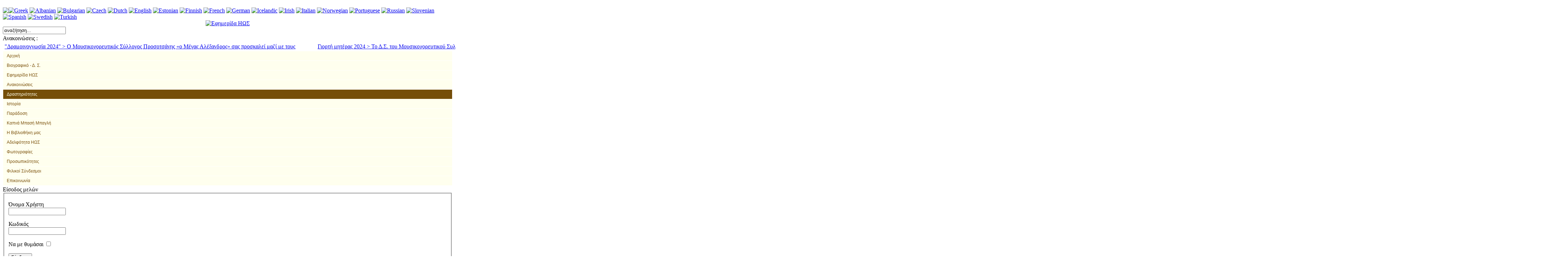

--- FILE ---
content_type: text/html; charset=utf-8
request_url: http://www.prosoma.gr/index.php?option=com_content&view=article&id=414&Itemid=43
body_size: 15366
content:
<!DOCTYPE html PUBLIC "-//W3C//DTD XHTML 1.0 Transitional//EN" "http://www.w3.org/TR/xhtml1/DTD/xhtml1-transitional.dtd">
<html xmlns="http://www.w3.org/1999/xhtml" xml:lang="el-gr" lang="el-gr" >
 <head>
  <meta http-equiv="X-UA-Compatible" content="IE=EmulateIE7" />
  <meta http-equiv="content-type" content="text/html; charset=utf-8" />
  <meta name="robots" content="index, follow" />
  <meta name="keywords" content="Μουσικοχορευτικός,Σύλλογος,Προσοτσάνης,Ο ΜΕΓΑΣ ΑΛΕΞΑΝΔΡΟΣ,πολιτισμός,παράδοση,μακεδονία,ήθη,έθιμα" />
  <meta name="title" content="Γεωργιάδης Θ. Νικόλαος" />
  <meta name="author" content="Γιάννης" />
  <meta name="description" content="Μουσικοχορευτικός Σύλλογος Προσοτσάνης &quot;Ο ΜΕΓΑΣ ΑΛΕΞΑΝΔΡΟΣ&quot;" />
  <meta name="generator" content="prosoma.gr" />
  <title>Γεωργιάδης Θ. Νικόλαος - Μουσικοχορευτικός Σύλλογος Ο Μέγας Αλέξανδρος</title>
  <link href="/favicon.ico" rel="shortcut icon" type="image/x-icon" />
  <link rel="stylesheet" href="/plugins/system/jcemediabox/css/jcemediabox.css?v=1012" type="text/css" />
  <link rel="stylesheet" href="/plugins/system/jcemediabox/themes/standard/css/style.css?version=1012" type="text/css" />
  <link rel="stylesheet" href="http://www.prosoma.gr/modules/mod_yj_nt2/css/stylesheet.css" type="text/css" />
  <style type="text/css">
    <!--

        a.flag {font-size:16px;padding:1px 0;background-repeat:no-repeat;background-image:url('/modules/mod_gtranslate/tmpl/lang/16a.png');}
        a.flag:hover {background-image:url('/modules/mod_gtranslate/tmpl/lang/16.png');}
        a.flag img {border:0;}
        a.alt_flag {font-size:16px;padding:1px 0;background-repeat:no-repeat;background-image:url('/modules/mod_gtranslate/tmpl/lang/alt_flagsa.png');}
        a.alt_flag:hover {background-image:url('/modules/mod_gtranslate/tmpl/lang/alt_flags.png');}
        a.alt_flag img {border:0;}
    
    -->
  </style>
  <script type="text/javascript" src="/plugins/system/jcemediabox/js/jcemediabox.js?v=1012"></script>
  <script type="text/javascript" src="/plugins/system/jcemediabox/addons/default.js?v=1012"></script>
  <script type="text/javascript" src="http://www.prosoma.gr/plugins/system/mediaobject/js/mediaobject-150.js"></script>
  <script type="text/javascript" src="/plugins/system/mtupgrade/mootools.js"></script>
  <script type="text/javascript" src="/media/system/js/caption.js"></script>
  <script type="text/javascript" src="http://www.prosoma.gr/modules/mod_yj_nt2/script/titleslide12.js"></script>
  <script type="text/javascript">
	JCEMediaBox.init({popup:{width:"",height:"",legacy:0,lightbox:0,shadowbox:0,resize:1,icons:1,overlay:1,overlayopacity:0.8,overlaycolor:"#000000",fadespeed:500,scalespeed:500,hideobjects:0,scrolling:"fixed",close:2,labels:{'close':'Close','next':'Next','previous':'Previous','cancel':'Cancel','numbers':'{$current} of {$total}'}},tooltip:{className:"tooltip",opacity:0.8,speed:150,position:"br",offsets:{x: 16, y: 16}},base:"/",imgpath:"plugins/system/jcemediabox/img",theme:"standard",themecustom:"",themepath:"plugins/system/jcemediabox/themes"});	MediaObject.init({'flash':"9,0,124,0",'windowmedia':"5,1,52,701",'quicktime':"6,0,2,0",'realmedia':"7,0,0,0",'shockwave':"8,5,1,0"});
  </script>
  <style type='text/css'>
<!--
.sw-sf, .sw-sf * {
margin: 0 !important ; 
padding: 0 !important ; 
list-style: none !important ; 
}
.sw-sf {
line-height: 1.0 !important ; 
}
.sw-sf hr {display: block; clear: left; margin: -0.66em 0; visibility: hidden;}
.sw-sf ul{
position: absolute; 
top: -999em; 
width: 10em; 
display: block; 
}
.sw-sf ul li {
width: 100% !important ; 
}
.sw-sf li:hover {
z-index:300 ; 
}
.sw-sf li:hover {
visibility: inherit ; 
}
.sw-sf li {
float: left; 
position: relative; 
}
.sw-sf li li{
 top: 0 !important ; 
 left: 0; 
position: relative; 
}
.sw-sf a {
display: block; 
position: relative; 
}
.sw-sf li:hover ul ,
.sw-sf li.sfHover ul {
left: 0; 
top: 2.5em; 
z-index: 400; 
width:100%; 
}
ul.sw-sf li:hover li ul ,
ul.sw-sf li.sfHover li ul {
top: -999em; 
}
ul.sw-sf li li:hover ul ,
ul.sw-sf li li.sfHover ul {
left: 10em; 
top: 0; 
}
ul.sw-sf li li:hover li ul ,
ul.sw-sf li li.sfHover li ul {
top: -999em; 
}
ul.sw-sf li li li:hover ul ,
ul.sw-sf li li li.sfHover ul {
left: 10em; 
top: 0; 
}
#sfmenu {
position: relative; 
border: 0px none #FFFFFF !important ; 
top: 0px !important ; 
left: 0px; 
}
#sf-section {
border: 0px none #FFFFFF !important ; 
}
.sw-sf.sf-vertical, .sw-sf.sf-vertical li {
display:block !important; 
margin: 0 !important ; 
width:100%; 
}
.sw-sf.sf-vertical li:hover ul, .sw-sf.sf-vertical li.sfHover ul {
 left:100%; 
top:0px !important ; 
}
.sw-sf li.sfHover li.sfHover li {
top:0px !important; 
left:0px !important; 
}
.sw-sf a.item1 {
 padding: 7px 15px 7px 10px !important ; 
 font-size: 12px !important ; 
 font-family: Verdana, Arial, Helvetica, sans-serif !important ; 
 text-align: left !important ; 
 font-weight: normal !important ; 
 color: #794E09 !important ; 
 text-decoration: none !important ; 
 border-top: 1px solid #FFFFFF !important ; 
 border-left: 1px solid #FFFFFF !important ; 
 border-right: 1px solid #FFFFFF !important ; 
 border-bottom: 0 !important ; 
 display: block; 
 white-space: nowrap; 
 position: relative; 
 background-color: #FFFFEE !important ; 
}
.sw-sf a.item1.last {
 border-bottom: 1px solid #FFFFFF !important ; 
}
.sw-sf .current a.item1,
.sw-sf li.sfHover a.item1,
.sw-sf a:focus,
.sw-sf a:hover ,
.sw-sf a:active {
 color: #FFFFEE !important ; 
 background-color: #754E09 !important ; 
}
.sw-sf  a.item2 {
 padding: 7px 5px 8px 5px !important ; 
 font-size: 12px !important ; 
 font-family: Verdana, Arial, Helvetica, sans-serif !important ; 
 text-align: left !important ; 
 font-weight: normal !important ; 
 text-decoration: none !important ; 
 background-color: #754E09 !important ; 
 color: #FFFFEE !important ; 
 display: block; 
 white-space: nowrap; 
 position: relative; 
 border-top: 0px none #FFFFFF !important ; 
 border-left: 0px none #FFFFFF !important ; 
 border-right: 0px none #FFFFFF !important ; 
 opacity:0.99; 
 filter:alpha(opacity=99) 
}
.sw-sf a.item2.last {
 border-bottom: 0px none #FFFFFF !important ; 
}
.sw-sf li.sfHover li.sfHover a.item2,
.sw-sf li.sfHover li.sfHover li.sfHover a.item2,
.sw-sf li.sfHover li.sfHover li.sfHover li.sfHover a.item2,
.sw-sf li.sfHover li.sfHover li.sfHover li.sfHover li.sfHover a.item2,
.sw-sf li.sfHover li.sfHover li.sfHover li.sfHover li.sfHover li.sfHover a.item2,
.sw-sf li.sfHover li.sfHover li.sfHover li.sfHover li.sfHover li.sfHover li.sfHover a.item2,
.sw-sf li.sfHover a.item2:hover,
.sw-sf li.sfHover  li.sfHover a.item2:hover,
.sw-sf li.sfHover  li.sfHover li.sfHover a.item2:hover,
.sw-sf li.sfHover  li.sfHover li.sfHover li.sfHover a.item2:hover,
.sw-sf li.sfHover  li.sfHover li.sfHover li.sfHover li.sfHover a.item2:hover,
.sw-sf li.sfHover  li.sfHover li.sfHover li.sfHover li.sfHover li.sfHover a.item2:hover,
.sw-sf li.sfHover  li.sfHover li.sfHover li.sfHover li.sfHover li.sfHover li.sfHover a.item2:hover,
.sw-sf  a.item2:hover {
 background-image:none ;
 background-color: #DD920E !important ; 
 color: #FFFFEE !important ; 
}
.sw-sf li.sfHover li.sfHover li a.item2,
.sw-sf li.sfHover li.sfHover li.sfHover li a.item2,
.sw-sf li.sfHover li.sfHover li.sfHover li.sfHover li a.item2,
.sw-sf li.sfHover li.sfHover li.sfHover li.sfHover li.sfHover li a.item2,
.sw-sf li.sfHover li.sfHover li.sfHover li.sfHover li.sfHover li.sfHover li a.item2,
.sw-sf li.sfHover li.sfHover li.sfHover li.sfHover li.sfHover li.sfHover li.sfHover li a.item2{
 background-image:none ;
 background-color: #754E09 !important ; 
 color: #FFFFEE !important ; 
}
.sw-sf a.sf-with-ul{
padding-right:2.25em;
min-width:1px; 
}
.sw-sf .sf-sub-indicator{
position: absolute;
display: block; 
right: .75em; 
top: 1.05em; 
width: 10px; 
height: 10px; 
text-indent: -999em; 
overflow:hidden; 
background:	url('http://www.prosoma.gr/modules/mod_swmenufree/images/superfish/arrows-grey.png') no-repeat -10px -100px; 
}
.sw-sf a > .sf-sub-indicator{
top: .8em;
background-position: 0 -100px; 
}
.sw-sf a:focus > .sf-sub-indicator,
.sw-sf a:hover > .sf-sub-indicator,
.sw-sf a:active > .sf-sub-indicator,
.sw-sf li:hover > a > .sf-sub-indicator,
.sw-sf li.sfHover > a > .sf-sub-indicator{
top: .8em;
background-position: -10px -100px; 
}
.sw-sf ul .sf-sub-indicator{ background-position: -10px 0;}
.sw-sf ul a > .sf-sub-indicator{ background-position: 0 0;}
.sw-sf ul a:focus > .sf-sub-indicator,
.sw-sf ul a:hover > .sf-sub-indicator,
.sw-sf ul a:active > .sf-sub-indicator,
.sw-sf ul li:hover > a > .sf-sub-indicator,
.sw-sf ul li.sfHover > a > .sf-sub-indicator{
background-position: -10px 0; 
}
.sf-vertical .sf-sub-indicator{ background-position: -10px -100px;}
.sf-vertical a > .sf-sub-indicator{ background-position: 0 0;}
.sf-vertical a:focus > .sf-sub-indicator,
.sf-vertical a:hover > .sf-sub-indicator,
.sf-vertical a:active > .sf-sub-indicator,
.sf-vertical li:hover > a > .sf-sub-indicator,
.sf-vertical li.sfHover > a > .sf-sub-indicator{
background-position: -10px 0; 
}

-->
</style>
  <script type="text/javascript" src="http://www.prosoma.gr/modules/mod_swmenufree/jquery-1.2.6.pack.js"></script>
<script type="text/javascript" src="http://www.prosoma.gr/modules/mod_swmenufree/hoverIntent.js"></script>
<script type="text/javascript" src="http://www.prosoma.gr/modules/mod_swmenufree/superfish.js"></script>
<script type="text/javascript" src="http://www.prosoma.gr/modules/mod_swmenufree/supersubs.js"></script>

  <link rel="stylesheet" href="/templates/system/css/system.css" type="text/css" />
  <link rel="stylesheet" href="/templates/system/css/general.css" type="text/css" />

  <link rel="stylesheet" type="text/css" href="/templates/prosoma2/css/template.css" />
  <!--[if IE 6]><link rel="stylesheet" href="/templates/prosoma2/css/template.ie6.css" type="text/css" media="screen" /><![endif]-->
  <!--[if IE 7]><link rel="stylesheet" href="/templates/prosoma2/css/template.ie7.css" type="text/css" media="screen" /><![endif]-->
  <script type="text/javascript" src="/templates/prosoma2/script.js"></script>
<script type="text/javascript">

  var _gaq = _gaq || [];
  _gaq.push(['_setAccount', 'UA-32071927-1']);
  _gaq.push(['_trackPageview']);

  (function() {
    var ga = document.createElement('script'); ga.type = 'text/javascript'; ga.async = true;
    ga.src = ('https:' == document.location.protocol ? 'https://ssl' : 'http://www') + '.google-analytics.com/ga.js';
    var s = document.getElementsByTagName('script')[0]; s.parentNode.insertBefore(ga, s);
  })();

</script>
 </head>
<body>
    <div id="art-page-background-gradient"></div>
<div id="art-main">
<div class="art-Sheet">
    <div class="art-Sheet-tl"></div>
    <div class="art-Sheet-tr"></div>
    <div class="art-Sheet-bl"></div>
    <div class="art-Sheet-br"></div>
    <div class="art-Sheet-tc"></div>
    <div class="art-Sheet-bc"></div>
    <div class="art-Sheet-cl"></div>
    <div class="art-Sheet-cr"></div>
    <div class="art-Sheet-cc"></div>
    <div class="art-Sheet-body">
<div class="art-Header">
    <div class="art-Header-jpeg"></div>
<div class="art-Logo">
 <h1 id="name-text" class="art-Logo-name"><a href="/"><img src="/images/blank490.gif" align="left"></a></h1>
 <div id="slogan-text" class="art-Logo-text"></div>
</div>
<div class="art-Logo0">
 <div id="slogan-text" class="art-Logo-txt"><noscript>Javascript is required to use this <a href="http://gtranslate.net/">website translator</a>, <a href="http://gtranslate.net/">free translator</a></noscript>
<script type="text/javascript">
/* <![CDATA[ */
        if(top.location!=self.location)top.location=self.location;
    window['_tipoff']=function(){};window['_tipon']=function(a){};
    function doTranslate(lang_pair) {if(lang_pair.value)lang_pair=lang_pair.value;if(lang_pair=='')return;if(location.hostname=='www.prosoma.gr' && lang_pair=='el|el')return;var lang=lang_pair.split('|')[1];if(location.hostname!='www.prosoma.gr' && lang_pair=='el|el')location.href=unescape(gfg('u'));else if(location.hostname=='www.prosoma.gr' && lang_pair!='el|el')location.href='http://translate.google.com/translate?client=tmpg&hl=en&langpair='+lang_pair+'&u='+escape(location.href);else location.href='http://translate.google.com/translate?client=tmpg&hl=en&langpair='+lang_pair+'&u='+unescape(gfg('u'));}
    function gfg(name) {name=name.replace(/[\[]/,"\\\[").replace(/[\]]/,"\\\]");var regexS="[\\?&]"+name+"=([^&#]*)";var regex=new RegExp(regexS);var results=regex.exec(location.href);if(results==null)return '';return results[1];}
    /* ]]> */
</script>


<a href="javascript:doTranslate('el|el')" title="Greek" class="flag" style="background-position:-400px -100px;"><img src="/modules/mod_gtranslate/tmpl/lang/blank.png" height="16" width="16" alt="Greek" /></a> <a href="javascript:doTranslate('el|sq')" title="Albanian" class="flag" style="background-position:-300px -400px;"><img src="/modules/mod_gtranslate/tmpl/lang/blank.png" height="16" width="16" alt="Albanian" /></a> <a href="javascript:doTranslate('el|bg')" title="Bulgarian" class="flag" style="background-position:-200px -0px;"><img src="/modules/mod_gtranslate/tmpl/lang/blank.png" height="16" width="16" alt="Bulgarian" /></a> <a href="javascript:doTranslate('el|cs')" title="Czech" class="flag" style="background-position:-600px -0px;"><img src="/modules/mod_gtranslate/tmpl/lang/blank.png" height="16" width="16" alt="Czech" /></a> <a href="javascript:doTranslate('el|nl')" title="Dutch" class="flag" style="background-position:-0px -100px;"><img src="/modules/mod_gtranslate/tmpl/lang/blank.png" height="16" width="16" alt="Dutch" /></a> <a href="javascript:doTranslate('el|en')" title="English" class="flag" style="background-position:-0px -0px;"><img src="/modules/mod_gtranslate/tmpl/lang/blank.png" height="16" width="16" alt="English" /></a> <a href="javascript:doTranslate('el|et')" title="Estonian" class="flag" style="background-position:-400px -400px;"><img src="/modules/mod_gtranslate/tmpl/lang/blank.png" height="16" width="16" alt="Estonian" /></a> <a href="javascript:doTranslate('el|fi')" title="Finnish" class="flag" style="background-position:-100px -100px;"><img src="/modules/mod_gtranslate/tmpl/lang/blank.png" height="16" width="16" alt="Finnish" /></a> <a href="javascript:doTranslate('el|fr')" title="French" class="flag" style="background-position:-200px -100px;"><img src="/modules/mod_gtranslate/tmpl/lang/blank.png" height="16" width="16" alt="French" /></a> <a href="javascript:doTranslate('el|de')" title="German" class="flag" style="background-position:-300px -100px;"><img src="/modules/mod_gtranslate/tmpl/lang/blank.png" height="16" width="16" alt="German" /></a> <a href="javascript:doTranslate('el|is')" title="Icelandic" class="flag" style="background-position:-100px -600px;"><img src="/modules/mod_gtranslate/tmpl/lang/blank.png" height="16" width="16" alt="Icelandic" /></a> <a href="javascript:doTranslate('el|ga')" title="Irish" class="flag" style="background-position:-600px -500px;"><img src="/modules/mod_gtranslate/tmpl/lang/blank.png" height="16" width="16" alt="Irish" /></a> <a href="javascript:doTranslate('el|it')" title="Italian" class="flag" style="background-position:-600px -100px;"><img src="/modules/mod_gtranslate/tmpl/lang/blank.png" height="16" width="16" alt="Italian" /></a> <a href="javascript:doTranslate('el|no')" title="Norwegian" class="flag" style="background-position:-100px -200px;"><img src="/modules/mod_gtranslate/tmpl/lang/blank.png" height="16" width="16" alt="Norwegian" /></a> <a href="javascript:doTranslate('el|pt')" title="Portuguese" class="flag" style="background-position:-300px -200px;"><img src="/modules/mod_gtranslate/tmpl/lang/blank.png" height="16" width="16" alt="Portuguese" /></a> <a href="javascript:doTranslate('el|ru')" title="Russian" class="flag" style="background-position:-500px -200px;"><img src="/modules/mod_gtranslate/tmpl/lang/blank.png" height="16" width="16" alt="Russian" /></a> <a href="javascript:doTranslate('el|sl')" title="Slovenian" class="flag" style="background-position:-0px -400px;"><img src="/modules/mod_gtranslate/tmpl/lang/blank.png" height="16" width="16" alt="Slovenian" /></a> <a href="javascript:doTranslate('el|es')" title="Spanish" class="flag" style="background-position:-600px -200px;"><img src="/modules/mod_gtranslate/tmpl/lang/blank.png" height="16" width="16" alt="Spanish" /></a> <a href="javascript:doTranslate('el|sv')" title="Swedish" class="flag" style="background-position:-700px -200px;"><img src="/modules/mod_gtranslate/tmpl/lang/blank.png" height="16" width="16" alt="Swedish" /></a> <a href="javascript:doTranslate('el|tr')" title="Turkish" class="flag" style="background-position:-100px -500px;"><img src="/modules/mod_gtranslate/tmpl/lang/blank.png" height="16" width="16" alt="Turkish" /></a> </div>
</div>
<div class="art-Logo1">
 <div id="slogan-text" class="art-Logo-txt"><div style="text-align: center;"><a href="/index.php?option=com_content&amp;view=article&amp;id=37&amp;Itemid=43"><img src="/images/stories/blank215.gif" alt="Εφημερίδα ΗΩΣ" width="215" height="135" /></a></div></div>
</div>
<div class="art-Logo2">
 <div id="slogan-text" class="art-Logo-txt"><form action="index.php" method="post">
	<div class="search">
		<input name="searchword" id="mod_search_searchword" maxlength="20" alt="Εύρεση" class="inputbox" type="text" size="20" value="αναζήτηση..."  onblur="if(this.value=='') this.value='αναζήτηση...';" onfocus="if(this.value=='αναζήτηση...') this.value='';" />	</div>
	<input type="hidden" name="task"   value="search" />
	<input type="hidden" name="option" value="com_search" />
	<input type="hidden" name="Itemid" value="43" />
</form></div>
</div>


</div>

<div class="art-nostyle">
<!-- http://www.Youjoomla.com  Youjoomla YJ Title Ticker Module for Joomla 1.5 starts here -->
<div id="titles_holder" style="width:1000px; height:24px;">
		<div id="title_title" style="line-height:23px; width:120px;">Ανακοινώσεις :</div>
	<div id="yj_nt2" class="title_slide" style="width:880px;height:24px;">
		<div style="width:4400px;overflow: hidden;float: left;">
										<div style="width:880px; line-height:24px; text-indent:5px; height:24px;float:left;;"> <a href="/index.php?option=com_content&amp;view=article&amp;id=438:q-2024q&amp;catid=2:2011-02-21-08-25-23&amp;Itemid=6">"Δραμοινογνωσία 2024"&nbsp;>&nbsp;Ο Μουσικοχορευτικός Σύλλογος Προσοτσάνης «ο Μέγας Αλέξανδρος» σας προσκαλεί μαζί με τους υπόλοιπους Πολιτιστικούς Συλλόγους που απαρτίζουν το «Κέντρο Πολιτιστικ�</a> </div>
						<div style="width:880px; line-height:24px; text-indent:5px; height:24px;float:left;;"> <a href="/index.php?option=com_content&amp;view=article&amp;id=437:--2024&amp;catid=2:2011-02-21-08-25-23&amp;Itemid=6">Γιορτή μητέρας 2024&nbsp;>&nbsp;Το Δ.Σ. του Μουσικοχορευτικού Συλλόγου Προσοτσάνης "ο Μέγας Αλέξανδρος" σας προσκαλεί στη μουσικοχορευτική του παράσταση προς τιμήν της μητέρας με τίτλο "Μάνα θεμέλιο</a> </div>
						<div style="width:880px; line-height:24px; text-indent:5px; height:24px;float:left;;"> <a href="/index.php?option=com_content&amp;view=article&amp;id=436:--2024&amp;catid=2:2011-02-21-08-25-23&amp;Itemid=6">Ετήσιος χορός 2024&nbsp;>&nbsp;Σας προσκαλούμε στον ετήσιο χορό που διοργανώνουμε την Κυριακή 4 Φεβρουαρίου 2024 και ώρα 13:00 στην αίθουσα πολλαπλών χρήσεων του Δήμου Προσοτσάνης.
Θα χαρούμε να τιμήσετ</a> </div>
						<div style="width:880px; line-height:24px; text-indent:5px; height:24px;float:left;;"> <a href="/index.php?option=com_content&amp;view=article&amp;id=435:-2024&amp;catid=2:2011-02-21-08-25-23&amp;Itemid=6">Γενική Συνέλευση - Κοπή βασιλόπιτας 2024&nbsp;>&nbsp;Το Διοικητικό Συμβούλιο του Μουσικοχορευτικού Συλλόγου Προσοτσάνης «Ο Μέγας Αλέξανδρος» σας προσκαλεί στην κοπή της πρωτοχρονιάτικης βασιλόπι�</a> </div>
					</div>
	</div>
</div>
<script type='text/javascript'>
var  title_slider = new TitleTicker("yj_nt2",{type: "scroll", direction: "forward", auto: "loop", time: 8000, duration: 1000});
var type_slider='scroll';
$('titles_holder').addEvent('mouseenter', function(){title_slider.pause();});
$('titles_holder').addEvent('mouseleave', function(){title_slider.run(type_slider);});
</script>
</div>

<div class="art-contentLayout">
<div class="art-sidebar1"><div class="art-Block">
		    <div class="art-Block-body">
		
				<div class="art-BlockContent">
		    <div class="art-BlockContent-body">
		
		
<!--swMenuFree6.0 superfishmenu by http://www.swmenupro.com-->
<div id="sfmenu" align="left" >
<ul  id="menu" class="sw-sf sf-vertical"  > 
<li id='sf-1' > 
<a href='/index.php?option=com_content&amp;view=frontpage&amp;Itemid=1' class='item1'>Αρχική</a>
</li> 
<li id='sf-3' > 
<a href='/index.php?option=com_content&amp;view=article&amp;id=1&amp;Itemid=3' class='item1'>Βιογραφικό - Δ. Σ.</a>
</li> 
<li id='sf-35' > 
<a href='/index.php?option=com_content&amp;view=article&amp;id=37&amp;Itemid=35' class='item1'>Εφημερίδα ΗΩΣ</a>
</li> 
<li id='sf-6' > 
<a href='/index.php?option=com_content&amp;view=category&amp;layout=blog&amp;id=2&amp;Itemid=6' class='item1'>Ανακοινώσεις</a>
</li> 
<li id='sf-5' class='current'> 
<a href='javascript:void(0);' class='item1'>Δραστηριότητες</a>
<ul class='sf-section' >
<li id="sf-36"><a href="javascript:void(0);" class="item2" >Παραστάσεις / Εκδρομές</a>
<ul class='sf-section' >
<li id="sf-41"><a href="/index.php?option=com_content&amp;view=category&amp;layout=blog&amp;id=14&amp;Itemid=41" class="item2" >Εξωτερικού</a>
</li> 
<li id="sf-42"><a href="/index.php?option=com_content&amp;view=category&amp;layout=blog&amp;id=1&amp;Itemid=42" class="item2" >Ελλάδας</a>
</li> 
<li id="sf-43"><a href="/index.php?option=com_content&amp;view=category&amp;layout=blog&amp;id=15&amp;Itemid=43" class="item2 last" >Τοπικές</a>
</li> 
</ul>
<li id="sf-37"><a href="/index.php?option=com_content&amp;view=category&amp;layout=blog&amp;id=12&amp;Itemid=37" class="item2" >Γενικές Συνελεύσεις</a>
</li> 
<li id="sf-38"><a href="/index.php?option=com_content&amp;view=category&amp;layout=blog&amp;id=13&amp;Itemid=38" class="item2" >Χοροεσπερίδες</a>
</li> 
<li id="sf-39"><a href="/index.php?option=com_content&amp;view=category&amp;layout=blog&amp;id=16&amp;Itemid=39" class="item2" >Ομιλίες</a>
</li> 
<li id="sf-47"><a href="/index.php?option=com_content&amp;view=category&amp;layout=blog&amp;id=18&amp;Itemid=47" class="item2" >Εκθέσεις</a>
</li> 
<li id="sf-40"><a href="/index.php?option=com_content&amp;view=category&amp;layout=blog&amp;id=17&amp;Itemid=40" class="item2 last" >Λοιπές Δράσεις</a>
</li> 
</ul>
</li> 
<li id='sf-7' > 
<a href='/index.php?option=com_content&amp;view=article&amp;id=11&amp;Itemid=7' class='item1'>Ιστορία</a>
</li> 
<li id='sf-4' > 
<a href='javascript:void(0);' class='item1'>Παράδοση</a>
<ul class='sf-section' >
<li id="sf-16"><a href="/index.php?option=com_content&amp;view=article&amp;id=2&amp;Itemid=16" class="item2" >Παραδοσιακή μουσική</a>
</li> 
<li id="sf-17"><a href="/index.php?option=com_content&amp;view=article&amp;id=23&amp;Itemid=17" class="item2" >"ΑΓΡΙΑΝΕΣ"</a>
</li> 
<li id="sf-18"><a href="/index.php?option=com_content&amp;view=article&amp;id=4&amp;Itemid=18" class="item2" >Παραδοσιακοί χοροί</a>
</li> 
<li id="sf-19"><a href="javascript:void(0);" class="item2" >Παραδοσιακά όργανα</a>
<ul class='sf-section' >
<li id="sf-20"><a href="/index.php?option=com_content&amp;view=article&amp;id=5&amp;Itemid=20" class="item2" >Γκάϊντα</a>
</li> 
<li id="sf-21"><a href="/index.php?option=com_content&amp;view=article&amp;id=6&amp;Itemid=21" class="item2" >Λύρα</a>
</li> 
<li id="sf-22"><a href="/index.php?option=com_content&amp;view=article&amp;id=7&amp;Itemid=22" class="item2 last" >Νταϊρές</a>
</li> 
</ul>
<li id="sf-23"><a href="/index.php?option=com_content&amp;view=article&amp;id=8&amp;Itemid=23" class="item2" >Παραδοσιακή φορεσιά</a>
</li> 
<li id="sf-24"><a href="javascript:void(0);" class="item2" >Λαογραφία</a>
<ul class='sf-section' >
<li id="sf-33"><a href="/index.php?option=com_content&amp;view=article&amp;id=153&amp;Itemid=33" class="item2" >Χριστούγεννα - Πρωτοχρονιά - Θεοφάνεια</a>
</li> 
<li id="sf-44"><a href="/index.php?option=com_content&amp;view=article&amp;id=152&amp;Itemid=44" class="item2" >Από την Απόκρια στο Πάσχα</a>
</li> 
<li id="sf-45"><a href="/index.php?option=com_content&amp;view=article&amp;id=151&amp;Itemid=45" class="item2" >Πανηγύρι Προφήτη Ηλία</a>
</li> 
<li id="sf-46"><a href="/index.php?option=com_content&amp;view=article&amp;id=24&amp;Itemid=46" class="item2 last" >Κάρα Προσοτσάνης</a>
</li> 
</ul>
<li id="sf-25"><a href="/index.php?option=com_content&amp;view=article&amp;id=10&amp;Itemid=25" class="item2 last" >Ο Γάμος στη Προσοτσάνη</a>
</li> 
</ul>
</li> 
<li id='sf-8' > 
<a href='/index.php?option=com_content&amp;view=article&amp;id=12&amp;Itemid=8' class='item1'>Καπνά Μπασή Μπαγλή</a>
</li> 
<li id='sf-9' > 
<a href='/index.php?option=com_content&amp;view=article&amp;id=13&amp;Itemid=9' class='item1'>Η Βιβλιοθήκη μας</a>
</li> 
<li id='sf-10' > 
<a href='/index.php?option=com_content&amp;view=article&amp;id=14&amp;Itemid=10' class='item1'>Αδελφότητα ΗΩΣ</a>
</li> 
<li id='sf-11' > 
<a href='javascript:void(0);' class='item1'>Φωτογραφίες</a>
<ul class='sf-section' >
<li id="sf-31"><a href="/index.php?option=com_content&amp;view=article&amp;id=28&amp;Itemid=31" class="item2" >Φωτογραφίες της παλιάς Προσοτσάνης</a>
</li> 
<li id="sf-32"><a href="/index.php?option=com_content&amp;view=article&amp;id=29&amp;Itemid=32" class="item2" >Φωτογραφίες της σύγχρονης Προσοτσάνης</a>
</li> 
<li id="sf-34"><a href="/index.php?option=com_content&amp;view=article&amp;id=38&amp;Itemid=34" class="item2 last" >Παλιές Φωτογραφίες του Συλλόγου</a>
</li> 
</ul>
</li> 
<li id='sf-13' > 
<a href='/index.php?option=com_content&amp;view=category&amp;id=4&amp;Itemid=13' class='item1'>Προσωπικότητες</a>
</li> 
<li id='sf-14' > 
<a href='/index.php?option=com_content&amp;view=article&amp;id=186&amp;Itemid=14' class='item1'>Φιλικοί Σύνδεσμοι</a>
</li> 
<li id='sf-15' > 
<a href='/index.php?option=com_alfcontact&amp;Itemid=15' class='item1 last'>Επικοινωνία</a>
</li> 
<hr /></ul></div> 
<script type="text/javascript">
<!--
jQuery.noConflict();
jQuery(document).ready(function($){
$('.sw-sf').supersubs({ 
minWidth:8,
maxWidth:80,
extraWidth:2
}).superfish({
animation:   {opacity:'show'},speed:  100,autoArrows:  true
});
$('.sw-sf').parents().css('overflow','visible');
$('html').css('overflow','auto');
$('.sw-sf').parents().css('z-index','100');
$('.sw-sf').css('z-index','101');
});
//--> 
</script>  

<!--End swMenuFree menu module-->

				<div class="cleared"></div>
		    </div>
		</div>
		
		
				<div class="cleared"></div>
		    </div>
		</div>
		
<div class="art-Block">
		    <div class="art-Block-body">
		
		<div class="art-BlockHeader">
		    <div class="l"></div>
		    <div class="r"></div>
		    <div class="art-header-tag-icon">
		        <div class="t">
		Είσοδος μελών</div>
		    </div>
		</div>
				<div class="art-BlockContent">
		    <div class="art-BlockContent-body">
		
		<form action="/index.php?option=com_content&amp;view=category&amp;layout=blog&amp;id=15&amp;Itemid=43" method="post" name="login" id="form-login" >
		<fieldset class="input">
	<p id="form-login-username">
		<label for="modlgn_username">Όνομα Χρήστη</label><br />
		<input id="modlgn_username" type="text" name="username" class="inputbox" alt="username" size="18" />
	</p>
	<p id="form-login-password">
		<label for="modlgn_passwd">Κωδικός</label><br />
		<input id="modlgn_passwd" type="password" name="passwd" class="inputbox" size="18" alt="password" />
	</p>
		<p id="form-login-remember">
		<label for="modlgn_remember">Να με θυμάσαι</label>
		<input id="modlgn_remember" type="checkbox" name="remember" class="inputbox" value="yes" alt="Remember Me" />
	</p>
		<span class="art-button-wrapper"><span class="l"> </span><span class="r"> </span><input type="submit" name="Submit" class="button art-button" value="Σύνδεση" /></span>
	</fieldset>
	<ul>
		<li>
			<a href="/index.php?option=com_user&amp;view=reset">
			Ξεχάσατε τον κωδικό σας;</a>
		</li>
		<li>
			<a href="/index.php?option=com_user&amp;view=remind">
			Ξεχάσατε το όνομα χρήστη;</a>
		</li>
			</ul>
	
	<input type="hidden" name="option" value="com_user" />
	<input type="hidden" name="task" value="login" />
	<input type="hidden" name="return" value="L2luZGV4LnBocD9vcHRpb249Y29tX2NvbnRlbnQmdmlldz1hcnRpY2xlJmlkPTQxNCZJdGVtaWQ9NDM=" />
	<input type="hidden" name="cee83b94d7bc655174b155ca4d426945" value="1" /></form>

				<div class="cleared"></div>
		    </div>
		</div>
		
		
				<div class="cleared"></div>
		    </div>
		</div>
		
<div class="art-Block">
		    <div class="art-Block-body">
		
				<div class="art-BlockContent">
		    <div class="art-BlockContent-body">
		
		



<table class="contentpaneopen">
	<tr>
		<td valign="top" ><p>  </p></td>
	</tr>
	<tr>
        <td valign="top" >

       		</td>
     </tr>
</table>

				<div class="cleared"></div>
		    </div>
		</div>
		
		
				<div class="cleared"></div>
		    </div>
		</div>
		
<div class="art-Block">
		    <div class="art-Block-body">
		
		<div class="art-BlockHeader">
		    <div class="l"></div>
		    <div class="r"></div>
		    <div class="art-header-tag-icon">
		        <div class="t">
		Επισκέπτες</div>
		    </div>
		</div>
				<div class="art-BlockContent">
		    <div class="art-BlockContent-body">
		
		 Έχουμε&nbsp;8 επισκέπτες&nbsp;συνδεδεμένους
				<div class="cleared"></div>
		    </div>
		</div>
		
		
				<div class="cleared"></div>
		    </div>
		</div>
		
</div>
<div class="art-content">

<div class="art-Post">
    <div class="art-Post-tl"></div>
    <div class="art-Post-tr"></div>
    <div class="art-Post-bl"></div>
    <div class="art-Post-br"></div>
    <div class="art-Post-tc"></div>
    <div class="art-Post-bc"></div>
    <div class="art-Post-cl"></div>
    <div class="art-Post-cr"></div>
    <div class="art-Post-cc"></div>
    <div class="art-Post-body">
<div class="art-Post-inner">
 <h2 class="art-PostHeader"> 
Γεωργιάδης Θ. Νικόλαος
</h2>

<div class="art-PostHeaderIcons art-metadata-icons">
<a href="/index.php?view=article&amp;id=414%3A2022-10-12-21-26-47&amp;tmpl=component&amp;print=1&amp;layout=default&amp;page=&amp;option=com_content&amp;Itemid=43" title="Εκτύπωση" onclick="window.open(this.href,'win2','status=no,toolbar=no,scrollbars=yes,titlebar=no,menubar=no,resizable=yes,width=640,height=480,directories=no,location=no'); return false;" rel="nofollow"><img src="/templates/prosoma2/images/printButton.png" alt="Εκτύπωση"  /></a> | <a href="/index.php?option=com_mailto&amp;tmpl=component&amp;link=4ba211de18f9536d995038c9f213e4b96c23362a" title="E-mail" onclick="window.open(this.href,'win2','width=400,height=350,menubar=yes,resizable=yes'); return false;"><img src="/templates/prosoma2/images/emailButton.png" alt="E-mail"  /></a>
</div>
<div class="art-PostContent">
<div class="art-article"><p><strong>Ο Μακεδονικός Αγώνας στην περιοχή της Δράμας (1904-1908)</strong></p>
<p>Οι απαρχές του Μακεδονικού Ζητήματος εντοπίζονται στους 6ο και 7ο μ.Χ. αιώνες, όταν στα γεωγραφικά όρια της αρχαίας Μακεδονίας, που κατοικείτο από το ελληνικό φύλο των Μακεδόνων, άρχισαν να εγκαθίστανται Σλάβοι και Βούλγαροι αντίστοιχα. Παρά τη σταδιακή ενσωμάτωσή τους στο βυζαντινό κράτος λόγω της αφομοιωτικής ικανότητας του Ελληνισμού, δημιουργήθηκαν οι σκλαβηνίες, νησίδες σλαβικού πληθυσμού στη Βαλκανική, αλλά και το μεσαιωνικό βουλγαρικό κράτος, το οποίο επί τσάρου Σαμουήλ (997-1014) τον 10ο αιώνα επεκτάθηκε μέχρι τη Δυτική Μακεδονία και αποτέλεσε τη διαχρονική έκφανση του βουλγαρικού εθνικιστικού μεγαλοϊδεατισμού.</p>
<p>Κατά την ύστερη Τουρκοκρατία, το 1870, ιδρύθηκε η βουλγαρική Εξαρχία και, σύμφωνα με το σχετικό οθωμανικό διάταγμα, σε αυτή μπορούσαν να υπαχθούν περιοχές, εφόσον το επιθυμούσε «το όλον, ή τουλάχιστον τα δύο τρίτα των ορθοδόξων κατοίκων τους». Έτσι, άρχισε ο ανταγωνισμός στη Μακεδονία και στη Θράκη ανάμεσα στους ομόδοξους Έλληνες και Βουλγάρους για τον θρησκευτικό έλεγχο περιοχών με μικτούς πληθυσμούς, ενόψει της επικείμενης κατάρρευσης της Οθωμανικής Αυτοκρατορίας. Ο ανταγωνισμός αυτός επικεντρώθηκε στο εκκλησιαστικό επίπεδο (στους ναούς) και στο εκπαιδευτικό επίπεδο (στα σχολεία). Ο Μακεδονικός Αγώνας χωρίζεται σε τρεις φάσεις: η πρώτη φάση 1870-1897 χαρακτηρίζεται από την προπαγανδιστική δράση της Εξαρχίας (με την ίδρυση της ΕΜΕΟ-Εσωτερικής Μακεδονικής Επαναστατικής Οργάνωσης το 1893), κατά τη δεύτερη φάση 1897-1904 δραστηριοποιήθηκε το βουλγαρικό κομιτάτο (με κύρια ένοπλη δραστηριότητά του την εξέγερση του Ίλιντεν το 1903) και στην τρίτη φάση 1904-1908 εμφανίστηκε η ένοπλη αναμέτρηση Ελλήνων και Βουλγάρων.</p>
<p>Από το 1870 μέχρι το 1890 επιχειρήθηκε από τους Βούλγαρους εθνικιστές και τους Ρώσους προπαγανδιστές ο εκβουλγαρισμός της Μακεδονίας με ειρηνικά μέσα, αλλά επειδή τα αποτελέσματα δεν ήταν ενθαρρυντικά, άρχισε η τρομοκρατία των Ελλήνων της περιοχής από Βούλγαρους κομιτατζήδες. Στην περιοχή μας εξαρχική διείσδυση αρχικά παρουσιάστηκε στην Πετρούσα, στην Προσοτσάνη, στα Κοκκινόγεια και στον Βώλακα, ενώ την περίοδο αυτή στην Εξαρχία προσχώρησαν επίσης κάτοικοι του Πανοράματος και της Καλλιθέας. Από το 1904 όμως δόθηκε η δυναμική απάντηση των Ελλήνων και άρχισε να οργανώνεται ο Μακεδονικός Αγώνας στην Ανατολική Μακεδονία, με τη βοήθεια της Εκκλησίας, για την προστασία των άμαχων Ελλήνων από τον βουλγαρικό εθνικιστικό επεκτατισμό. Το 1905 όμως στην Εξαρχία προσχώρησαν κάτοικοι του Γρανίτη, της Καλής Βρύσης, της Μικρόπολης και του Ξηροποτάμου. Μεγάλες πιέσεις και διώξεις δέχονταν οι Γραικομάνοι, δηλαδή οι πατριαρχικοί Σλαβόφωνοι που είχαν ελληνική συνείδηση.</p>
<p>Δολοφονίες Ελλήνων: Στην Πετρούσα οι Βούλγαροι κομιτατζήδες δολοφόνησαν τον πρόεδρο της κοινότητας Αθανάσιο Βαλαβάνη στις 29 Οκτωβρίου 1902. Τη νύχτα της 6ης προς την 7η Ιουλίου 1906 4 Βούλγαροι κομιτατζήδες επιτέθηκαν με χειροβομβίδες στην ελληνική Κοινοτική Λέσχη της Δράμας και σκότωσαν τον Κωνσταντίνο Παπαδημητρίου. Το βράδυ αυτό Βούλγαροι κομιτατζήδες δολοφόνησαν στην Καλή Βρύση τον Έλληνα ιερέα Ιωάννη Παπαεμμανουήλ και στην Πετρούσα τον πρόεδρο Δημήτριο Μαδεμλή και τους προκρίτους Αντώνιο Γκάιντα και Γεώργιο Μαρινίδη. Στο Κάτω Νευροκόπι ένοπλοι Εξαρχικοί δολοφόνησαν στις 21 Αυγούστου 1902 τον Έλληνα δάσκαλο Θωμά Παπαγεωργίου, την ημέρα της εορτής του Αγίου Δημητρίου το 1903 ομάδα 30 ένοπλων Εξαρχικών δολοφόνησαν τους Πατριαρχικούς επιτρόπους του ναού, τον Νικόλαο Γερμανό, τον γιο του Γεώργιο, τον Ιωάννη Ζαφειρίου και τον δάσκαλο Κ. Χρηστίδη, αλλά και τη νύχτα της παραμονής των Χριστουγέννων του 1906 300 ένοπλοι Εξαρχικοί τρομοκρατούσαν επί τρεις ώρες τους κατοίκους της κωμόπολης και δολοφόνησαν τους Πατριαρχικούς προεστούς Δ. Πίναλη, Ν. Πίναλη, Π. Ρούντσιο και τη σύζυγο του Άγγελου Ρούντσιου.</p>
<p>Κατά την κρίσιμη περίοδο του Μακεδονικού Αγώνα στην περιοχή μας, ο μητροπολίτης Δράμας, Φιλίππων και Ζιχνών Άγιος Χρυσόστομος (1902-1910) εμψύχωνε και ποίμανε τους Δραμινούς, αλλά και επανέφερε στη δικαιοδοσία του Οικουμενικού Πατριαρχείου Κωνσταντινουπόλεως πολλούς από αυτούς που είχαν ενταχθεί στην Εξαρχία. Εξαιτίας της εθνεγερτικής δραστηριότητας του μητροπολίτη, οι Τούρκοι τον εξόρισαν από τη Δράμα δύο φορές: τον Αύγουστο του 1907 και τον Ιούνιο του 1909, ενώ το 1910 εξελέγη μητροπολίτης Σμύρνης. Πριν από 100 χρόνια μαρτύρησε, καθώς αποδείχτηκαν προφητικά τα λόγια του προς τον οικουμενικό πατριάρχη Ιωακείμ Γ΄ μετά την εκλογή του στη θέση του μητροπολίτη Δράμας: «<em>η μίτρα… εάν πέπρωται να απολέση ποτέ την λαμπηδόνα των λίθων της, θα μεταβληθή εις ακάνθινον στέφανον μάρτυρος ιεράρχου»</em>.</p>
<p>Με την άφιξη στη Δράμα την Κυριακή 21 Ιουλίου 1902 και με επισκέψεις στα χωριά της εκκλησιαστικής περιφερείας Δράμας ο μητροπολίτης Δράμας Άγιος Χρυσόστομος εμψύχωνε τους Έλληνες στον αγώνα τους κατά των Βούλγαρων κομιτατζήδων και των Τούρκων κατακτητών, παρότρυνε τους χριστιανούς να παραμείνουν ή να επανέλθουν στη δικαιοδοσία του Οικουμενικού Πατριαρχείου Κωνσταντινουπόλεως, ίδρυε εκκλησίες σε χωριά στα οποία υπήρχε η ανάγκη ανέγερσης ναού και ενίσχυε μέσω του τοπικού κλήρου τη λειτουργία σχολείων, εκπαιδευτηρίων και αναγνωστηρίων. Ο μητροπολίτης Δράμας Άγιος Χρυσόστομος ίδρυσε Κέντρο Αμύνης στην πόλη της Δράμας και Επιτροπές Άμυνας στα χωριά της περιοχής. Το Κέντρο και οι Επιτροπές Αμύνης ιδρύθηκαν στην περιοχή της Δράμας για την καλύτερη οργάνωση του Μακεδονικού Αγώνα, τη στρατολόγηση συνδέσμων για τη μεταφορά της εμπιστευτικής αλληλογραφίας, τη συλλογή όπλων και τροφίμων, την παροχή καταλυμάτων και την περίθαλψη των Ελλήνων ανταρτών, την υλική ενίσχυση των οικογενειών των θυμάτων και τη διαφώτιση και μύηση των νέων στον εθνικοαπελευθερωτικό αγώνα. Σε κάθε χωριό υπήρχαν βοηθοί, συντονιστές, σύνδεσμοι, τροφοδότες, μεταφορείς όπλων, πληροφοριοδότες, αγγελιοφόροι, πράκτορες, εκτελεστές και διαφωτιστές του Μακεδονικού Αγώνα. Πολύτιμος βοηθός του μητροπολίτη Δράμας ο αρχιδιάκονος Θεμιστοκλής Χατζησταύρου, ο μετέπειτα αρχιεπίσκοπος Αθηνών Χρυσόστομος Β΄ (1962-1967), τον οποίο εκδίωξε από τη θέση αυτή η Χούντα των Συνταγματαρχών το 1967. Οι μυημένοι αγωνιστές ορκίζονταν πίστη στον Μακεδονικό Αγώνα βάζοντας τα χέρια τους σε ένα Ευαγγέλιο, πάνω από το οποίο υπήρχαν δύο ξιφολόγχες τοποθετημένες χιαστί, και χωρίζονταν σε τρεις κατηγορίες: στο εκτελεστικό τμήμα (σωματώδεις), στο οικονομικό (εύποροι) και στο γραμματειακό (εγγράμματοι). Βασικοί συνεργάτες του μητροπολίτη Δράμας επίσης ήταν ο γενικός αρχηγός της οργάνωσης του Μακεδονικού Αγώνα και πρόξενος της Ελλάδας στο Μοναστήρι Ίων Δραγούμης που έφτασε στη Δράμα το 1903, ο γραμματέας του Υποπροξενείου Καβάλας Στυλιανός Μαυρομιχάλης που χρηματοδοτούσε και επόπτευε τη δράση των Ελλήνων ανταρτών στην περιοχή Δράμας-Καβάλας και ο ανθυπολοχαγός του Πεζικού Αθανάσιος Σουλιώτης-Νικολαΐδης που οργάνωνε στη Δράμα τον ένοπλο αγώνα των Ελλήνων.</p>
<p>Στην Προσοτσάνη τα ηγετικά στελέχη της Επιτροπής Αμύνης ήταν οι Γεώργιος Παπούλης πρόεδρος, Αδάμ Μακρής γραμματέας και Δημήτριος Βογιατζής ταμίας. Στην κωμόπολη λειτουργούσε ελληνικό σχολείο ήδη από τη δεκαετία του 1820, ενώ επίσης το 1873 ιδρύθηκε η «Φιλεκπαιδευτική Αδελφότης Ηώς» που είχε έμβλημα την εικόνα της Ζωοδόχου Πηγής. Πολύτιμες, αν και ελάχιστες, πληροφορίες σώζονται στα 29 χειρόγραφα φύλλα του Κώδικα του ναού των Εισοδίων της Θεοτόκου στην Προσοτσάνη, του πατριαρχικού ναού που είχε κτιστεί κατά τη δεκαετία του 1830. Στις 14 Σεπτεμβρίου 1906, όταν λειτούργησε στον ναό για την Ύψωση του Τιμίου Σταυρού ο μητροπολίτης Δράμας Άγιος Χρυσόστομος, αποφασίστηκε σε συνέλευση των κατοίκων της κωμόπολης η ανέγερση νέου διδακτηρίου, έγινε έρανος και συγκεντρώθηκαν 90 οθωμανικές λίρες. Το ποσό αυτό συμπληρώθηκε με 280 οθωμανικές λίρες από κληροδοτήματα του Νηπιακού Επιμελητηρίου του Βασιλείου Μελά και με τα χρήματα αυτά κτίστηκαν το 1909, με βάση τα αρχιτεκτονικά σχέδια του Αθηναίου μηχανικού Γεωργίου Χατζημιχάλη, τα Εκπαιδευτήρια της Προσοτσάνης, στον επάνω όροφο των οποίων στεγάστηκε το αρρεναγωγείο και στον κάτω όροφο το παρθεναγωγείο. Από την άλλη πλευρά, οι Εξαρχικοί της Προσοτσάνης, με αρχηγό τον έμπορο Ηλία Χατζηγκεοργκίεφ, αφού δεν κατάφεραν να αποσπάσουν τον ναό της κωμόπολης από τους Πατριαρχικούς, αποφάσισαν να κτίσουν τον δικό τους ναό, τον ναό της Συνάξεως των Ταξιαρχών (βουλγαρική εκκλησία), το 1912.</p>
<p>Κατά τη διάρκεια του Μακεδονικού Αγώνα στα βουνά της περιοχής της Δράμας δημιουργήθηκαν ένοπλα ελληνικά αντάρτικα σώματα με επικεφαλής τον καπετάν Τσάρα (ανθυπολοχαγό του Πυροβολικού Κωνσταντίνο Νταή) και τον καπετάν Δούκα (Γαϊτατζή Ζέρβα) με αντάρτες από τον Βώλακα, το Δοξάτο, τη Ζίχνη, την Καλή Βρύση, την Πετρούσα, την Προσοτσάνη, το Ροδολίβος και τη Χωριστή. Αντάρτες του τμήματος του καπετάν Τσάρα στο Παγγαίο το 1907 ήταν οι: Χρήστος Βογιατζής-Νάκας από την Προσοτσάνη, Γεώργιος Καραγεωργίου από τον Βώλακα, Δημήτριος Κομήτης από το Δοξάτο, Γεώργιος Μαυρουδής-Βώλακλης από τον Βώλακα, Πολυχρόνης Παλιάγκας από τη Χωριστή, Δημήτριος Πένσας από το Παγονέρι. Συγκρούσεις Ελλήνων και Βουλγάρων στην περιοχή της Δράμας πραγματοποιήθηκαν στην Καλλιθέα, στον Βώλακα, στον Γρανίτη, στο Αγιοχώρι, στην Καλλιθέα, στην Πετρούσα. Τον Ιανουάριο του 1907 κοντά στη Σκοπιά ο καπετάν Δούκας με τη βοήθεια αποσπάσματος της τουρκικής Χωροφυλακής που είχε επικεφαλής τον Έλληνα Νικήτα Δρακόπουλο κατάφερε να διαλύσει τη συμμορία του Βούλγαρου κομιτατζή Πανίτσα που τρομοκρατούσε τους κατοίκους της περιοχής της Δράμας. Άλλοι Μακεδονομάχοι της περιοχής μας ήταν οι: Ιωάννης Σαμαράς στον Ξηροπόταμο, οι Βοζίκηδες και οι Κομβόκηδες στην Καλλιθέα, οι Ιωάννης Νόκας, Άγγελος Παπαεμμανουήλ, Βασίλειος Καλίας και Ιωάννης Μάρτζιος στην Καλή Βρύση, οι Άρμεν Κούπτσιος και Πέτρος Μάντζιος στον Βώλακα. Στις 2 Ιουλίου 1907 ο Άρμεν Κούπτσιος μαζί με δύο συντρόφους του, τον Πέτρο Μάντζιο και τον Χρήστο Βογιατζή-Νάκα, σκότωσαν τον Βούλγαρο κομιτατζή Πλάτσεφ κοντά στον Μυλοπόταμο. Ο νεαρός Κούπτσιος συνελήφθη, μεταφέρθηκε στη Θεσσαλονίκη και στη συνέχεια στάλθηκε στη Δράμα, όπου και απαγχονίστηκε σε πλάτανο στην κεντρική πλατεία της πόλης στις 14 Σεπτεμβρίου 1907.</p>
<p>Αιώνια η μνήμη σε όσους αγωνίστηκαν, μάτωσαν και θυσιάστηκαν για την απελευθέρωση της Μακεδονίας.</p>
<p> </p>
<p>– Γεωργιάδης Ν. Θ.,<em> Η Δράμα και η περιοχή της 30000 π.Χ.-1950 μ.Χ.</em>, εκδόσεις Αδελφών Κυριακίδη, Θεσσαλονίκη 2012, σ. 198-206, όπου και η σχετική βιβλιογραφία.</p>
<p> </p>
<p>– <em>Πρακτικά Συνεδρίου «Από τον Μακεδονικό Αγώνα… στην απελευθέρωση της Δράμας», Δράμα 16-18 Νοεμβρίου 2012</em>, ΚΕ.Π.Α.Α.Μ.-Δ.Ε.Κ.ΠΟ.Τ.Α. Δήμου Δράμας, Δράμα 2018.</p></div><span class="article_separator">&nbsp;</span>
</div>
<div class="cleared"></div>

</div>

		<div class="cleared"></div>
    </div>
</div>



<div class="art-nostyle">
  <a class="backbutton" href="javascript:history.back()"><< Επιστροφή</a></div>
</div>
<div class="art-sidebar2"><div class="art-Block">
		    <div class="art-Block-body">
		
				<div class="art-BlockContent">
		    <div class="art-BlockContent-body">
		
		<div style="text-align: center;"><strong><a href="http://omospondiamakedonon.blogspot.gr/" target="_blank">Μέλος της Π.Ο.Π.Σ.Μ.</a></strong><br /><br /><a href="http://omospondiamakedonon.blogspot.gr/" target="_blank"><img src="/images/stories/popsm.jpg" alt="popsm" width="200" height="200" /></a></div>
				<div class="cleared"></div>
		    </div>
		</div>
		
		
				<div class="cleared"></div>
		    </div>
		</div>
		
<div class="art-Block">
		    <div class="art-Block-body">
		
				<div class="art-BlockContent">
		    <div class="art-BlockContent-body">
		
		<div style="text-align: center;"><a href="/index.php?option=com_content&amp;view=article&amp;id=36&amp;Itemid=43"><img style="margin: 5px;" src="/images/stories/vravio_01.jpg" alt="Διεθνής βράβευση της ΗΩΣ" width="78" height="120" /><img style="margin: 5px;" src="/images/stories/vravio_02.jpg" alt="Διεθνής βράβευση της ΗΩΣ" width="88" height="120" /></a><a href="/index.php?option=com_content&amp;view=article&amp;id=36&amp;Itemid=43"><br /><strong>Διεθνής βράβευση της ΗΩΣ</strong></a></div>
				<div class="cleared"></div>
		    </div>
		</div>
		
		
				<div class="cleared"></div>
		    </div>
		</div>
		
<div class="art-Block">
		    <div class="art-Block-body">
		
				<div class="art-BlockContent">
		    <div class="art-BlockContent-body">
		
		
<!-- /mod_html version 1.0.0.Alpha1-J1.5 (c) www.fijiwebdesign.com -->
 <object classid="clsid:D27CDB6E-AE6D-11cf-96B8-444553540000" codebase="http://fpdownload.macromedia.com/pub/shockwave/cabs/flash/swflash.cab#version=8,0,0,0" width="200" height="333">
  <param name="movie" value="/banner3.swf" />
  <param name="quality" value="high" />
  <param name="allowScriptAccess" value="always" />
  <param name="wmode" value="transparent">
     <embed src="/banner3.swf"
      quality="high"
      type="application/x-shockwave-flash"
      WMODE="transparent"
      width="200"
      height="333"
      pluginspage="http://www.macromedia.com/go/getflashplayer"
      allowScriptAccess="always" />
</object>

<!-- mod_html version 1.0.0.Alpha1-J1.5/ -->

				<div class="cleared"></div>
		    </div>
		</div>
		
		
				<div class="cleared"></div>
		    </div>
		</div>
		
<div class="art-Block">
		    <div class="art-Block-body">
		
		<div class="art-BlockHeader">
		    <div class="l"></div>
		    <div class="r"></div>
		    <div class="art-header-tag-icon">
		        <div class="t">
		Που βρίσκεται η Προσοτσάνη</div>
		    </div>
		</div>
				<div class="art-BlockContent">
		    <div class="art-BlockContent-body">
		
		<div style="text-align: center;"><a href="/index.php?option=com_content&amp;view=article&amp;id=25&amp;Itemid=43"><img src="/images/stories/greece_brown_glass.png" alt="greece_brown_glass" width="200" height="211" /></a></div>
				<div class="cleared"></div>
		    </div>
		</div>
		
		
				<div class="cleared"></div>
		    </div>
		</div>
		
<div class="art-Block">
		    <div class="art-Block-body">
		
				<div class="art-BlockContent">
		    <div class="art-BlockContent-body">
		
		



<table class="contentpaneopen">
	<tr>
		<td valign="top" ><p style="text-align: center;"><a class="jcepopup" title="Τηλ. παραγγελίας: 2522023480" href="/images/stories/news/kedriki_selida/book-praktika2019.jpg" target="_blank"><img style="vertical-align: middle;" src="/images/stories/news/kedriki_selida/book-praktika2019.jpg" alt="alt" width="200" height="283" /><br /></a>Αποκτήστε το βιβλίο "Η Προσοτσάνη και η ιστορία της"<br />Τηλ. παραγγελίας: 2522023480<br /><br /><a class="jcepopup" title="Σπαράγματα Κώδικα Προσοτσάνης" href="/images/stories/news/kedriki_selida/Kodikas_Prosotsanis_02.jpg" target="_blank"><img style="vertical-align: middle;" src="/images/stories/news/kedriki_selida/Kodikas_Prosotsanis_02.jpg" alt="Kodikas_Prosotsanis_02" width="200" height="284" /></a></p>
<div style="text-align: center;">Αποκτήστε το Βιβλίο Σπαράγματα του Κώδικα Προσοτσάνης<br />Τηλ. παραγγελίας: 2522023480</div>
<p style="text-align: center;"><a class="jcepopup" title="Γραμματόσημα" href="/images/stories/news/kedriki_selida/stamps.jpg" target="_blank"><img style="vertical-align: middle;" src="/images/stories/news/kedriki_selida/stamps.jpg" alt="stamps" width="200" height="141" /></a></p>
<p style="text-align: center;">Συλλεκτικά γραμματόσημα του Συλλόγου</p>
<p style="text-align: center;"><a href="http://www.youtube.com/user/PROSOMALEX" target="_blank"><img style="margin: 5px;" src="/images/stories/youtubelogo.jpg" alt="youtubelogo" width="200" height="150" /><br />κλικ εδώ για video</a><br /><br /><a href="https://www.facebook.com/prosomal/?fref=ts" target="_blank"><img src="/images/stories/facebook.png" alt="facebook" width="200" height="75" /></a></p></td>
	</tr>
	<tr>
        <td valign="top" >

       		</td>
     </tr>
</table>

				<div class="cleared"></div>
		    </div>
		</div>
		
		
				<div class="cleared"></div>
		    </div>
		</div>
		
</div>

</div>
<div class="cleared"></div>


<div class="art-Footer">
 <div class="art-Footer-inner">
    <div class="art-Footer-text">
  <p>
<b>ΜΟΥΣΙΚΟΧΟΡΕΥΤΙΚΟΣ ΣΥΛΛΟΓΟΣ ΠΡΟΣΟΤΣΑΝΗΣ "Ο ΜΕΓΑΣ ΑΛΕΞΑΝΔΡΟΣ"</b><br>
Τηλ. & Fax: 2522023480 - E-mail: info@prosoma.gr & prosoma@otenet.gr<br>
Copyright &copy; 2026 - All Rights Reserved.
</p>

    </div>
 </div>
 <div class="art-Footer-background"></div>
</div>

		<div class="cleared"></div>
    </div>
</div>
<div class="cleared"></div>
<p class="art-page-footer"><a href="http://www.webing.gr" target="_blank"><img src="http://www.webing.gr/poweredby90gray.png" alt="Ανάπτυξη & Δημιουργία ιστοσελίδων" border="0"></a></p>
</div>

</body> 
</html>